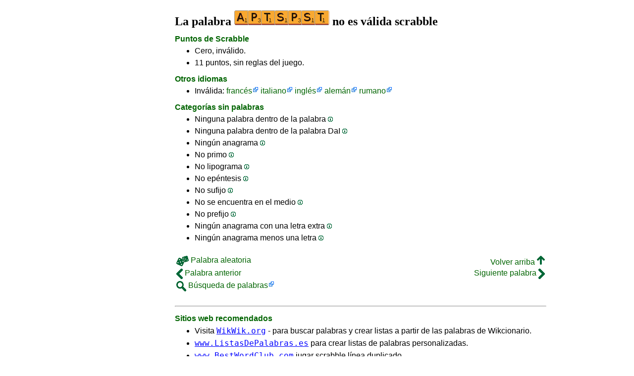

--- FILE ---
content_type: text/html
request_url: https://www.laspalabras.es/aptspst
body_size: 3574
content:
<!DOCTYPE html><html lang=es id=top><head><meta charset=utf-8><title>La palabra APTSPST no es válida scrabble</title><meta name=description content="No juegues la palabra aptspst, 0 anagramas, 0 prefijos, 0 sufijos, 0 palabras dentro de la palabra, 0 primos, 0 anagramas+una... La palabra APTSPST valor de cero en el scrabble."><meta name=viewport content="width=device-width,initial-scale=1"><meta name=referrer content=origin><link rel=canonical href=https://www.LasPalabras.es/aptspst><meta property=og:image content=https://ortograf.biz/og.png><style>a{font-family:"Lucida Console",monospace;color:black;text-decoration:none}a:hover{text-decoration:underline}a.ln{font-family:"Lucida Sans Unicode",sans-serif;color:darkgreen}a.li{font-family:Arial;font-variant:small-caps}a.lv{font-family:Arial;color:darkgreen}a.cp{font-family:sans-serif;color:gray;text-decoration:underline}.gr{color:gray;font-size:75%}a.bw{color:blue;text-decoration:underline}p{font-family:Arial;margin:0;line-height:125%}p.mm{font-family:"Lucida Console",monospace;margin-left:25px;font-size:133%}b{font-weight:normal;background-repeat:repeat-x;background-position:bottom;background-image:url("[data-uri]")}.hp{display:none;font-weight:normal}a.ex{font-family:Arial;padding-right:13px;color:darkgreen;background:url("[data-uri]") no-repeat top right}.az{vertical-align:top;display:inline-block;height:21px;width:32px;background:url(/p1.png)}.hi{display:inline-block;height:10px;width:10px;background:url(/p1.png) -32px 0;}.mp{vertical-align:top;display:inline-block;height:21px;width:13px;background:url(/p1.png) -42px 0}.cm{vertical-align:top;display:inline-block;height:21px;width:20px;background:url(/p1.png) -55px 0}.ms{vertical-align:top;display:inline-block;height:21px;width:13px;background:url(/p1.png) -75px 0}.ht{display:inline-block;height:18px;width:16px;background:url(/p1.png) -88px 0}.mh{vertical-align:top;display:inline-block;height:21px;width:25px;background:url(/p1.png) -104px 0}h1,h3{font-family:"Times New Roman";font-size:150%;margin:0;line-height:100%}h4,h5{font-family:Arial;margin:15px 0 4px 0;color:darkgreen}ul{font-family:"Lucida Sans Unicode",sans-serif;margin:0}li{margin:6px 0}li.no{list-style-type:none}.t1{width:100%}.ml{text-align:left;white-space:nowrap}.mc{text-align:center;white-space:nowrap}.mr{text-align:right;white-space:nowrap}div.a_f1{position:fixed;top:10px}div.a_f2{position:fixed;top:0;left:0;right:0;background:white}.a_l{padding-right:10px}.a_r{padding-left:10px}.a_t,.a_b,.a_l,.a_r{display:flex;justify-content:center;align-items:center}.a_l,.a_r{width:160px;height:610px}.a_t,.a_b{margin:5px auto;height:90px;width:728px}.a_h,.a_v{width:100%}td.a_tp{vertical-align:top;width:100%}</style><style id=a_im>body,.a_h,.a_v{display:none}@media all and (min-width:1328px){.a_l,.a_r{width:336px}}@media all and (min-width:1050px){.a_l{width:336px}}@media not all and (max-width:909px){.a_h{display:inline-block}}@media all and (max-width:909px){.a_v{display:inline-block}}@media all and (max-width:727px){.a_b,.a_t{height:100px;width:320px}}</style><link rel=icon href=/favicon.ico><script>window.addEventListener('load',function(){var s=document.createElement('script');s.src='/a1.js';s.async=true;document.head.appendChild(s)},false);</script></head><body><table><tr><td class=a_h><div class=a_l><div class=a_f1 id=a_il></div></div></td><td class=a_tp><div class=a_v><div class=a_f2><div class=a_t id=a_it></div><hr></div><div class=a_t></div></div><h1>La palabra <img width=192 height=30 src="[data-uri]" alt=aptspst> no es válida scrabble</h1><h4>Puntos de Scrabble</h4><ul><li>Cero, inválido.</li></ul><ul><li>11 puntos, sin reglas del juego.</li></ul><h4>Otros idiomas</h4><ul><li>Inválida: <a class=ex href=//1Mot.net/aptspst>francés</a> <a class=ex href=//1Parola.it/aptspst>italiano</a> <a class=ex href=//1Word.ws/aptspst>inglés</a> <a class=ex href=//1Wort.com/aptspst>alemán</a> <a class=ex href=//1Cuvant.com/aptspst>rumano</a></li></ul><h4>Categorías sin palabras</h4><ul><li>Ninguna palabra dentro de la palabra <a class=hi id=h1 href="javascript:hp(1)"></a><span class=hp id=a1>(La palabra se encuentra dentro de la palabra.)</span></li><li>Ninguna palabra dentro de la palabra DaI <a class=hi id=h2 href="javascript:hp(2)"></a><span class=hp id=a2>(La palabra se encuentra escrita de derecha a izquierda, dentro de la palabra.)</span></li><li>Ningún anagrama <a class=hi id=h3 href="javascript:hp(3)"></a><span class=hp id=a3>(Palabra nueva que se encuentra cuando cambias el orden de la letra.)</span></li><li>No primo <a class=hi id=h4 href="javascript:hp(4)"></a><span class=hp id=a4>(Palabra que se encuentra cambiando solo una letra.)</span></li><li>No lipograma <a class=hi id=h5 href="javascript:hp(5)"></a><span class=hp id=a5>(Palabra que se encuentra quitando solo una letra.)</span></li><li>No epéntesis <a class=hi id=h6 href="javascript:hp(6)"></a><span class=hp id=a6>(Palabra que se encuentra añadiendo solo una letra.)</span></li><li>No sufijo <a class=hi id=h7 href="javascript:hp(7)"></a><span class=hp id=a7>(Palabra que se encuentra añadiendo una o más letras al final de la palabra.)</span></li><li>No se encuentra en el medio <a class=hi id=h8 href="javascript:hp(8)"></a><span class=hp id=a8>(Palabra que se encuentra añadiendo una letra delante y al final de la palabra.)</span></li><li>No prefijo <a class=hi id=h9 href="javascript:hp(9)"></a><span class=hp id=a9>(Palabra que se encuentra añadiendo una o más letras delante de la palabra.)</span></li><li>Ningún anagrama con una letra extra <a class=hi id=h10 href="javascript:hp(10)"></a><span class=hp id=a10>(Palabra nueva formada con todas las letras de la palabra y una letra extra.)</span></li><li>Ningún anagrama menos una letra <a class=hi id=h11 href="javascript:hp(11)"></a><span class=hp id=a11>(Palabra formada con todas las letras de las palabras excepto una.)</span></li></ul><script>function mr(){var xm;if(window.XMLHttpRequest){xm=new XMLHttpRequest();}else{xm=new ActiveXObject("Microsoft.XMLHTTP");}xm.onreadystatechange=function(){if(xm.readyState==4){if(xm.status==200){var dt=xm.responseText.split("\n");var cx=Math.floor((Math.random()*(dt.length-1)));location.href="/"+dt[cx];}}};var n=Math.floor((Math.random()*12732));xm.open("GET","/rnd/"+n+".txt",true);xm.send();}</script><br><table class=t1><tr><td class=ml><a class=ln href="javascript:mr()"><span class=mh></span> Palabra aleatoria</a></td><td class=mr><a class=ln href=#top>Volver arriba <span class=ht></span></a></td></tr><tr><td class=ml><a class=ln href=aptos><span class=mp></span> Palabra anterior</a></td><td class=mr><a class=ln href=apucuya>Siguiente palabra <span class=ms></span></a></td></tr><tr><td class=ml><a class=ex href=//ortograf.ws/buscarcomienzoalfa.htm><span class=cm></span> Búsqueda de palabras</a></td><td></td></tr></table><br><script>function hp(p){document.getElementById("h"+p).style.display='none';document.getElementById("a"+p).style.display='inline'}</script><div class=a_v><hr><div class=a_b id=a_ib></div></div><hr><h4>Sitios web recomendados</h4><ul><li>Visita <a class=bw href=//es.wikwik.org/>WikWik.org</a> - para buscar palabras y crear listas a partir de las palabras de Wikcionario.</li><li><a class=bw href=//www.listasdepalabras.es>www.ListasDePalabras.es</a> para crear listas de palabras personalizadas.</li><li><a class=bw href=http://www.bestwordclub.com/es/>www.BestWordClub.com</a> jugar scrabble línea duplicado.</li><li><a class=bw href=//ortograf.ws/buscarcomienzoalfa.htm>Ortograf.ws</a> que buscar palabras.</li></ul><hr><table><tr><td style=vertical-align:middle><img src=/o1.png alt="Ortograf Inc." height=30 width=42></td><td><span class=gr>Este sitio utiliza cookie informática, haga clic para obtener <a class=cp href=//ortograf.biz/cookieses.htm>más información</a>. Política <a class=cp href=//ortograf.biz/privacyes.htm?www.LasPalabras.es>privacidad</a>.<span id=a_ip></span><br>© Ortograf Inc. Sitio web actualizado el 1 enero 2024 (v-2.2.0<span id=a_iv>z</span>). <a class=cp href=//ortograf.biz/indexes.htm>Noticias &amp; Contacto</a>.</span></td></tr></table></td><td class=a_h><div class=a_r><div class=a_f1 id=a_ir></div></div></td></tr></table><style>body{display:inline;}</style></body></html>